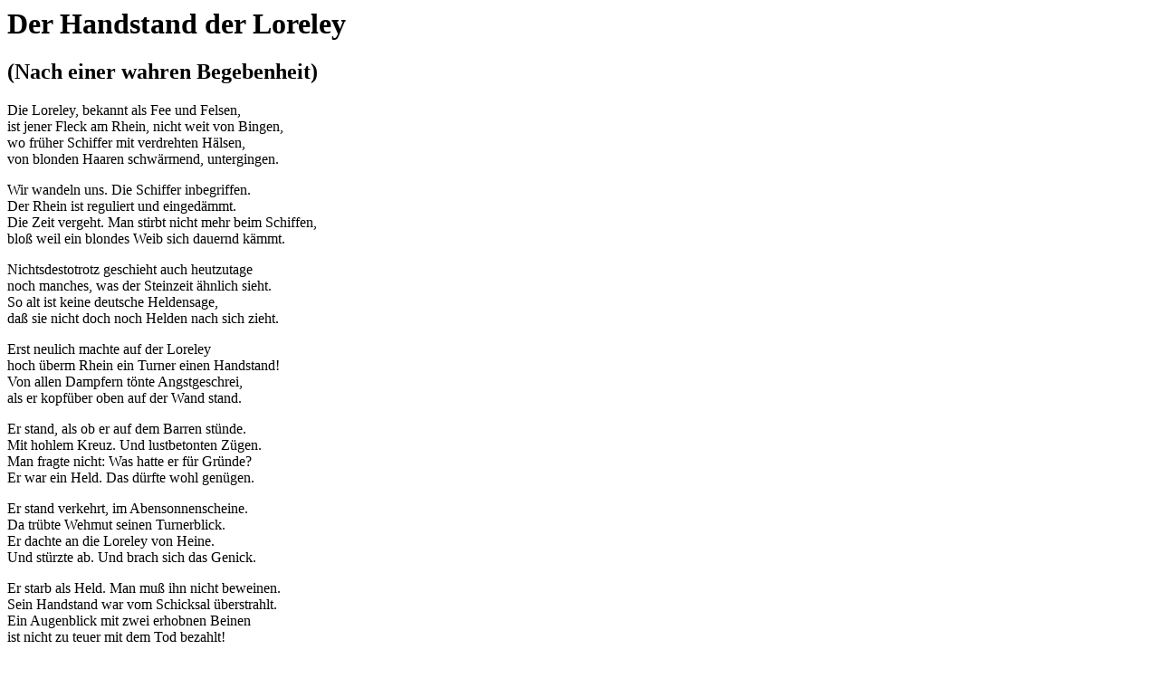

--- FILE ---
content_type: text/html; charset=utf-8
request_url: https://headcrashers.org/kaestner/loreley.html
body_size: 1106
content:
<!DOCTYPE HTML PUBLIC "-//W3C//DTD HTML 3.2 Final//EN">
<HTML>
<HEAD>
<TITLE>Erich K&auml;stner - Der Handstand der Loreley</TITLE>
<META NAME="generator" CONTENT="txt2html v1.28">
</HEAD>
<BODY>
<H1>Der Handstand der Loreley</H1>
<H2>(Nach einer wahren Begebenheit)</H2>
<p>
Die Loreley, bekannt als Fee und Felsen,<br>
ist jener Fleck am Rhein, nicht weit von Bingen,<br>
wo fr&uuml;her Schiffer mit verdrehten H&auml;lsen,<br>
von blonden Haaren schw&auml;rmend, untergingen.<br>
<p>
Wir wandeln uns. Die Schiffer inbegriffen.<br>
Der Rhein ist reguliert und einged&auml;mmt.<br>
Die Zeit vergeht. Man stirbt nicht mehr beim Schiffen,<br>
blo&szlig; weil ein blondes Weib sich dauernd k&auml;mmt.<br>
<p>
Nichtsdestotrotz geschieht auch heutzutage<br>
noch manches, was der Steinzeit &auml;hnlich sieht.<br>
So alt ist keine deutsche Heldensage,<br>
da&szlig; sie nicht doch noch Helden nach sich zieht.<br>
<p>
Erst neulich machte auf der Loreley<br>
hoch &uuml;berm Rhein ein Turner einen Handstand!<br>
Von allen Dampfern t&ouml;nte Angstgeschrei,<br>
als er kopf&uuml;ber oben auf der Wand stand.<br>
<p>
Er stand, als ob er auf dem Barren st&uuml;nde.<br>
Mit hohlem Kreuz. Und lustbetonten Z&uuml;gen.<br>
Man fragte nicht: Was hatte er f&uuml;r Gr&uuml;nde?<br>
Er war ein Held. Das d&uuml;rfte wohl gen&uuml;gen.<br>
<p>
Er stand verkehrt, im Abensonnenscheine.<br>
Da tr&uuml;bte Wehmut seinen Turnerblick.<br>
Er dachte an die Loreley von Heine.<br>
Und st&uuml;rzte ab. Und brach sich das Genick.<br>
<p>
Er starb als Held. Man mu&szlig; ihn nicht beweinen.<br>
Sein Handstand war vom Schicksal &uuml;berstrahlt.<br>
Ein Augenblick mit zwei erhobnen Beinen<br>
ist nicht zu teuer mit dem Tod bezahlt!<br>
<p>
P.S. Eins w&auml;re allerdings noch nachzutragen:<br>
Der Turner hinterlie&szlig; uns Frau und Kind.<br>
Hinwiederum, man soll sie nicht beklagen.<br>
Weil im Bezirk der Helden und der Sagen<br>
die &Uuml;berlebenden nicht wichtig sind.<br>
<p>
(Erich K&auml;stner, aus "Bei Durchsicht meiner B&uuml;cher")<br>
<p>
</BODY>
</HTML>
